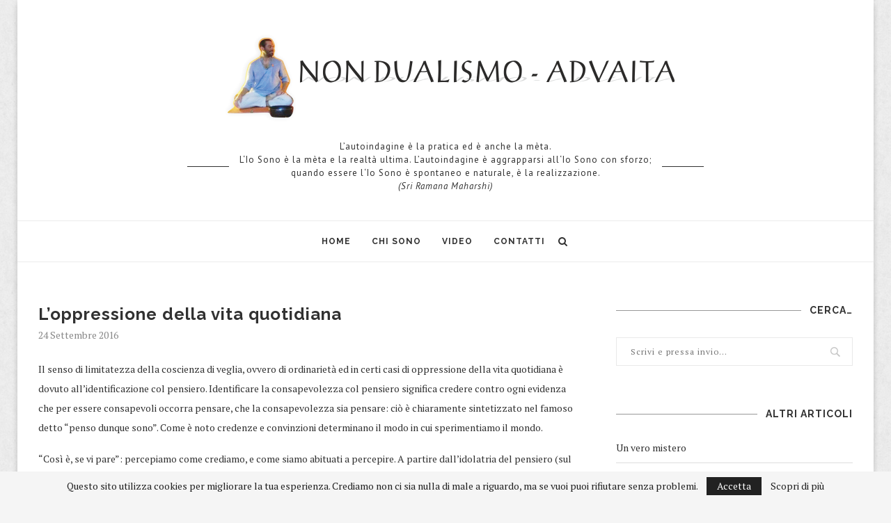

--- FILE ---
content_type: text/html; charset=utf-8
request_url: https://www.google.com/recaptcha/api2/anchor?ar=1&k=6Levxr4UAAAAADgqbuoT4Cf-3a6_JBJX6Hfyg-wK&co=aHR0cHM6Ly93d3cubm9uZHVhbGlzbW8ubmV0OjQ0Mw..&hl=it&v=PoyoqOPhxBO7pBk68S4YbpHZ&size=invisible&anchor-ms=20000&execute-ms=30000&cb=9kamx6rnbwbu
body_size: 48876
content:
<!DOCTYPE HTML><html dir="ltr" lang="it"><head><meta http-equiv="Content-Type" content="text/html; charset=UTF-8">
<meta http-equiv="X-UA-Compatible" content="IE=edge">
<title>reCAPTCHA</title>
<style type="text/css">
/* cyrillic-ext */
@font-face {
  font-family: 'Roboto';
  font-style: normal;
  font-weight: 400;
  font-stretch: 100%;
  src: url(//fonts.gstatic.com/s/roboto/v48/KFO7CnqEu92Fr1ME7kSn66aGLdTylUAMa3GUBHMdazTgWw.woff2) format('woff2');
  unicode-range: U+0460-052F, U+1C80-1C8A, U+20B4, U+2DE0-2DFF, U+A640-A69F, U+FE2E-FE2F;
}
/* cyrillic */
@font-face {
  font-family: 'Roboto';
  font-style: normal;
  font-weight: 400;
  font-stretch: 100%;
  src: url(//fonts.gstatic.com/s/roboto/v48/KFO7CnqEu92Fr1ME7kSn66aGLdTylUAMa3iUBHMdazTgWw.woff2) format('woff2');
  unicode-range: U+0301, U+0400-045F, U+0490-0491, U+04B0-04B1, U+2116;
}
/* greek-ext */
@font-face {
  font-family: 'Roboto';
  font-style: normal;
  font-weight: 400;
  font-stretch: 100%;
  src: url(//fonts.gstatic.com/s/roboto/v48/KFO7CnqEu92Fr1ME7kSn66aGLdTylUAMa3CUBHMdazTgWw.woff2) format('woff2');
  unicode-range: U+1F00-1FFF;
}
/* greek */
@font-face {
  font-family: 'Roboto';
  font-style: normal;
  font-weight: 400;
  font-stretch: 100%;
  src: url(//fonts.gstatic.com/s/roboto/v48/KFO7CnqEu92Fr1ME7kSn66aGLdTylUAMa3-UBHMdazTgWw.woff2) format('woff2');
  unicode-range: U+0370-0377, U+037A-037F, U+0384-038A, U+038C, U+038E-03A1, U+03A3-03FF;
}
/* math */
@font-face {
  font-family: 'Roboto';
  font-style: normal;
  font-weight: 400;
  font-stretch: 100%;
  src: url(//fonts.gstatic.com/s/roboto/v48/KFO7CnqEu92Fr1ME7kSn66aGLdTylUAMawCUBHMdazTgWw.woff2) format('woff2');
  unicode-range: U+0302-0303, U+0305, U+0307-0308, U+0310, U+0312, U+0315, U+031A, U+0326-0327, U+032C, U+032F-0330, U+0332-0333, U+0338, U+033A, U+0346, U+034D, U+0391-03A1, U+03A3-03A9, U+03B1-03C9, U+03D1, U+03D5-03D6, U+03F0-03F1, U+03F4-03F5, U+2016-2017, U+2034-2038, U+203C, U+2040, U+2043, U+2047, U+2050, U+2057, U+205F, U+2070-2071, U+2074-208E, U+2090-209C, U+20D0-20DC, U+20E1, U+20E5-20EF, U+2100-2112, U+2114-2115, U+2117-2121, U+2123-214F, U+2190, U+2192, U+2194-21AE, U+21B0-21E5, U+21F1-21F2, U+21F4-2211, U+2213-2214, U+2216-22FF, U+2308-230B, U+2310, U+2319, U+231C-2321, U+2336-237A, U+237C, U+2395, U+239B-23B7, U+23D0, U+23DC-23E1, U+2474-2475, U+25AF, U+25B3, U+25B7, U+25BD, U+25C1, U+25CA, U+25CC, U+25FB, U+266D-266F, U+27C0-27FF, U+2900-2AFF, U+2B0E-2B11, U+2B30-2B4C, U+2BFE, U+3030, U+FF5B, U+FF5D, U+1D400-1D7FF, U+1EE00-1EEFF;
}
/* symbols */
@font-face {
  font-family: 'Roboto';
  font-style: normal;
  font-weight: 400;
  font-stretch: 100%;
  src: url(//fonts.gstatic.com/s/roboto/v48/KFO7CnqEu92Fr1ME7kSn66aGLdTylUAMaxKUBHMdazTgWw.woff2) format('woff2');
  unicode-range: U+0001-000C, U+000E-001F, U+007F-009F, U+20DD-20E0, U+20E2-20E4, U+2150-218F, U+2190, U+2192, U+2194-2199, U+21AF, U+21E6-21F0, U+21F3, U+2218-2219, U+2299, U+22C4-22C6, U+2300-243F, U+2440-244A, U+2460-24FF, U+25A0-27BF, U+2800-28FF, U+2921-2922, U+2981, U+29BF, U+29EB, U+2B00-2BFF, U+4DC0-4DFF, U+FFF9-FFFB, U+10140-1018E, U+10190-1019C, U+101A0, U+101D0-101FD, U+102E0-102FB, U+10E60-10E7E, U+1D2C0-1D2D3, U+1D2E0-1D37F, U+1F000-1F0FF, U+1F100-1F1AD, U+1F1E6-1F1FF, U+1F30D-1F30F, U+1F315, U+1F31C, U+1F31E, U+1F320-1F32C, U+1F336, U+1F378, U+1F37D, U+1F382, U+1F393-1F39F, U+1F3A7-1F3A8, U+1F3AC-1F3AF, U+1F3C2, U+1F3C4-1F3C6, U+1F3CA-1F3CE, U+1F3D4-1F3E0, U+1F3ED, U+1F3F1-1F3F3, U+1F3F5-1F3F7, U+1F408, U+1F415, U+1F41F, U+1F426, U+1F43F, U+1F441-1F442, U+1F444, U+1F446-1F449, U+1F44C-1F44E, U+1F453, U+1F46A, U+1F47D, U+1F4A3, U+1F4B0, U+1F4B3, U+1F4B9, U+1F4BB, U+1F4BF, U+1F4C8-1F4CB, U+1F4D6, U+1F4DA, U+1F4DF, U+1F4E3-1F4E6, U+1F4EA-1F4ED, U+1F4F7, U+1F4F9-1F4FB, U+1F4FD-1F4FE, U+1F503, U+1F507-1F50B, U+1F50D, U+1F512-1F513, U+1F53E-1F54A, U+1F54F-1F5FA, U+1F610, U+1F650-1F67F, U+1F687, U+1F68D, U+1F691, U+1F694, U+1F698, U+1F6AD, U+1F6B2, U+1F6B9-1F6BA, U+1F6BC, U+1F6C6-1F6CF, U+1F6D3-1F6D7, U+1F6E0-1F6EA, U+1F6F0-1F6F3, U+1F6F7-1F6FC, U+1F700-1F7FF, U+1F800-1F80B, U+1F810-1F847, U+1F850-1F859, U+1F860-1F887, U+1F890-1F8AD, U+1F8B0-1F8BB, U+1F8C0-1F8C1, U+1F900-1F90B, U+1F93B, U+1F946, U+1F984, U+1F996, U+1F9E9, U+1FA00-1FA6F, U+1FA70-1FA7C, U+1FA80-1FA89, U+1FA8F-1FAC6, U+1FACE-1FADC, U+1FADF-1FAE9, U+1FAF0-1FAF8, U+1FB00-1FBFF;
}
/* vietnamese */
@font-face {
  font-family: 'Roboto';
  font-style: normal;
  font-weight: 400;
  font-stretch: 100%;
  src: url(//fonts.gstatic.com/s/roboto/v48/KFO7CnqEu92Fr1ME7kSn66aGLdTylUAMa3OUBHMdazTgWw.woff2) format('woff2');
  unicode-range: U+0102-0103, U+0110-0111, U+0128-0129, U+0168-0169, U+01A0-01A1, U+01AF-01B0, U+0300-0301, U+0303-0304, U+0308-0309, U+0323, U+0329, U+1EA0-1EF9, U+20AB;
}
/* latin-ext */
@font-face {
  font-family: 'Roboto';
  font-style: normal;
  font-weight: 400;
  font-stretch: 100%;
  src: url(//fonts.gstatic.com/s/roboto/v48/KFO7CnqEu92Fr1ME7kSn66aGLdTylUAMa3KUBHMdazTgWw.woff2) format('woff2');
  unicode-range: U+0100-02BA, U+02BD-02C5, U+02C7-02CC, U+02CE-02D7, U+02DD-02FF, U+0304, U+0308, U+0329, U+1D00-1DBF, U+1E00-1E9F, U+1EF2-1EFF, U+2020, U+20A0-20AB, U+20AD-20C0, U+2113, U+2C60-2C7F, U+A720-A7FF;
}
/* latin */
@font-face {
  font-family: 'Roboto';
  font-style: normal;
  font-weight: 400;
  font-stretch: 100%;
  src: url(//fonts.gstatic.com/s/roboto/v48/KFO7CnqEu92Fr1ME7kSn66aGLdTylUAMa3yUBHMdazQ.woff2) format('woff2');
  unicode-range: U+0000-00FF, U+0131, U+0152-0153, U+02BB-02BC, U+02C6, U+02DA, U+02DC, U+0304, U+0308, U+0329, U+2000-206F, U+20AC, U+2122, U+2191, U+2193, U+2212, U+2215, U+FEFF, U+FFFD;
}
/* cyrillic-ext */
@font-face {
  font-family: 'Roboto';
  font-style: normal;
  font-weight: 500;
  font-stretch: 100%;
  src: url(//fonts.gstatic.com/s/roboto/v48/KFO7CnqEu92Fr1ME7kSn66aGLdTylUAMa3GUBHMdazTgWw.woff2) format('woff2');
  unicode-range: U+0460-052F, U+1C80-1C8A, U+20B4, U+2DE0-2DFF, U+A640-A69F, U+FE2E-FE2F;
}
/* cyrillic */
@font-face {
  font-family: 'Roboto';
  font-style: normal;
  font-weight: 500;
  font-stretch: 100%;
  src: url(//fonts.gstatic.com/s/roboto/v48/KFO7CnqEu92Fr1ME7kSn66aGLdTylUAMa3iUBHMdazTgWw.woff2) format('woff2');
  unicode-range: U+0301, U+0400-045F, U+0490-0491, U+04B0-04B1, U+2116;
}
/* greek-ext */
@font-face {
  font-family: 'Roboto';
  font-style: normal;
  font-weight: 500;
  font-stretch: 100%;
  src: url(//fonts.gstatic.com/s/roboto/v48/KFO7CnqEu92Fr1ME7kSn66aGLdTylUAMa3CUBHMdazTgWw.woff2) format('woff2');
  unicode-range: U+1F00-1FFF;
}
/* greek */
@font-face {
  font-family: 'Roboto';
  font-style: normal;
  font-weight: 500;
  font-stretch: 100%;
  src: url(//fonts.gstatic.com/s/roboto/v48/KFO7CnqEu92Fr1ME7kSn66aGLdTylUAMa3-UBHMdazTgWw.woff2) format('woff2');
  unicode-range: U+0370-0377, U+037A-037F, U+0384-038A, U+038C, U+038E-03A1, U+03A3-03FF;
}
/* math */
@font-face {
  font-family: 'Roboto';
  font-style: normal;
  font-weight: 500;
  font-stretch: 100%;
  src: url(//fonts.gstatic.com/s/roboto/v48/KFO7CnqEu92Fr1ME7kSn66aGLdTylUAMawCUBHMdazTgWw.woff2) format('woff2');
  unicode-range: U+0302-0303, U+0305, U+0307-0308, U+0310, U+0312, U+0315, U+031A, U+0326-0327, U+032C, U+032F-0330, U+0332-0333, U+0338, U+033A, U+0346, U+034D, U+0391-03A1, U+03A3-03A9, U+03B1-03C9, U+03D1, U+03D5-03D6, U+03F0-03F1, U+03F4-03F5, U+2016-2017, U+2034-2038, U+203C, U+2040, U+2043, U+2047, U+2050, U+2057, U+205F, U+2070-2071, U+2074-208E, U+2090-209C, U+20D0-20DC, U+20E1, U+20E5-20EF, U+2100-2112, U+2114-2115, U+2117-2121, U+2123-214F, U+2190, U+2192, U+2194-21AE, U+21B0-21E5, U+21F1-21F2, U+21F4-2211, U+2213-2214, U+2216-22FF, U+2308-230B, U+2310, U+2319, U+231C-2321, U+2336-237A, U+237C, U+2395, U+239B-23B7, U+23D0, U+23DC-23E1, U+2474-2475, U+25AF, U+25B3, U+25B7, U+25BD, U+25C1, U+25CA, U+25CC, U+25FB, U+266D-266F, U+27C0-27FF, U+2900-2AFF, U+2B0E-2B11, U+2B30-2B4C, U+2BFE, U+3030, U+FF5B, U+FF5D, U+1D400-1D7FF, U+1EE00-1EEFF;
}
/* symbols */
@font-face {
  font-family: 'Roboto';
  font-style: normal;
  font-weight: 500;
  font-stretch: 100%;
  src: url(//fonts.gstatic.com/s/roboto/v48/KFO7CnqEu92Fr1ME7kSn66aGLdTylUAMaxKUBHMdazTgWw.woff2) format('woff2');
  unicode-range: U+0001-000C, U+000E-001F, U+007F-009F, U+20DD-20E0, U+20E2-20E4, U+2150-218F, U+2190, U+2192, U+2194-2199, U+21AF, U+21E6-21F0, U+21F3, U+2218-2219, U+2299, U+22C4-22C6, U+2300-243F, U+2440-244A, U+2460-24FF, U+25A0-27BF, U+2800-28FF, U+2921-2922, U+2981, U+29BF, U+29EB, U+2B00-2BFF, U+4DC0-4DFF, U+FFF9-FFFB, U+10140-1018E, U+10190-1019C, U+101A0, U+101D0-101FD, U+102E0-102FB, U+10E60-10E7E, U+1D2C0-1D2D3, U+1D2E0-1D37F, U+1F000-1F0FF, U+1F100-1F1AD, U+1F1E6-1F1FF, U+1F30D-1F30F, U+1F315, U+1F31C, U+1F31E, U+1F320-1F32C, U+1F336, U+1F378, U+1F37D, U+1F382, U+1F393-1F39F, U+1F3A7-1F3A8, U+1F3AC-1F3AF, U+1F3C2, U+1F3C4-1F3C6, U+1F3CA-1F3CE, U+1F3D4-1F3E0, U+1F3ED, U+1F3F1-1F3F3, U+1F3F5-1F3F7, U+1F408, U+1F415, U+1F41F, U+1F426, U+1F43F, U+1F441-1F442, U+1F444, U+1F446-1F449, U+1F44C-1F44E, U+1F453, U+1F46A, U+1F47D, U+1F4A3, U+1F4B0, U+1F4B3, U+1F4B9, U+1F4BB, U+1F4BF, U+1F4C8-1F4CB, U+1F4D6, U+1F4DA, U+1F4DF, U+1F4E3-1F4E6, U+1F4EA-1F4ED, U+1F4F7, U+1F4F9-1F4FB, U+1F4FD-1F4FE, U+1F503, U+1F507-1F50B, U+1F50D, U+1F512-1F513, U+1F53E-1F54A, U+1F54F-1F5FA, U+1F610, U+1F650-1F67F, U+1F687, U+1F68D, U+1F691, U+1F694, U+1F698, U+1F6AD, U+1F6B2, U+1F6B9-1F6BA, U+1F6BC, U+1F6C6-1F6CF, U+1F6D3-1F6D7, U+1F6E0-1F6EA, U+1F6F0-1F6F3, U+1F6F7-1F6FC, U+1F700-1F7FF, U+1F800-1F80B, U+1F810-1F847, U+1F850-1F859, U+1F860-1F887, U+1F890-1F8AD, U+1F8B0-1F8BB, U+1F8C0-1F8C1, U+1F900-1F90B, U+1F93B, U+1F946, U+1F984, U+1F996, U+1F9E9, U+1FA00-1FA6F, U+1FA70-1FA7C, U+1FA80-1FA89, U+1FA8F-1FAC6, U+1FACE-1FADC, U+1FADF-1FAE9, U+1FAF0-1FAF8, U+1FB00-1FBFF;
}
/* vietnamese */
@font-face {
  font-family: 'Roboto';
  font-style: normal;
  font-weight: 500;
  font-stretch: 100%;
  src: url(//fonts.gstatic.com/s/roboto/v48/KFO7CnqEu92Fr1ME7kSn66aGLdTylUAMa3OUBHMdazTgWw.woff2) format('woff2');
  unicode-range: U+0102-0103, U+0110-0111, U+0128-0129, U+0168-0169, U+01A0-01A1, U+01AF-01B0, U+0300-0301, U+0303-0304, U+0308-0309, U+0323, U+0329, U+1EA0-1EF9, U+20AB;
}
/* latin-ext */
@font-face {
  font-family: 'Roboto';
  font-style: normal;
  font-weight: 500;
  font-stretch: 100%;
  src: url(//fonts.gstatic.com/s/roboto/v48/KFO7CnqEu92Fr1ME7kSn66aGLdTylUAMa3KUBHMdazTgWw.woff2) format('woff2');
  unicode-range: U+0100-02BA, U+02BD-02C5, U+02C7-02CC, U+02CE-02D7, U+02DD-02FF, U+0304, U+0308, U+0329, U+1D00-1DBF, U+1E00-1E9F, U+1EF2-1EFF, U+2020, U+20A0-20AB, U+20AD-20C0, U+2113, U+2C60-2C7F, U+A720-A7FF;
}
/* latin */
@font-face {
  font-family: 'Roboto';
  font-style: normal;
  font-weight: 500;
  font-stretch: 100%;
  src: url(//fonts.gstatic.com/s/roboto/v48/KFO7CnqEu92Fr1ME7kSn66aGLdTylUAMa3yUBHMdazQ.woff2) format('woff2');
  unicode-range: U+0000-00FF, U+0131, U+0152-0153, U+02BB-02BC, U+02C6, U+02DA, U+02DC, U+0304, U+0308, U+0329, U+2000-206F, U+20AC, U+2122, U+2191, U+2193, U+2212, U+2215, U+FEFF, U+FFFD;
}
/* cyrillic-ext */
@font-face {
  font-family: 'Roboto';
  font-style: normal;
  font-weight: 900;
  font-stretch: 100%;
  src: url(//fonts.gstatic.com/s/roboto/v48/KFO7CnqEu92Fr1ME7kSn66aGLdTylUAMa3GUBHMdazTgWw.woff2) format('woff2');
  unicode-range: U+0460-052F, U+1C80-1C8A, U+20B4, U+2DE0-2DFF, U+A640-A69F, U+FE2E-FE2F;
}
/* cyrillic */
@font-face {
  font-family: 'Roboto';
  font-style: normal;
  font-weight: 900;
  font-stretch: 100%;
  src: url(//fonts.gstatic.com/s/roboto/v48/KFO7CnqEu92Fr1ME7kSn66aGLdTylUAMa3iUBHMdazTgWw.woff2) format('woff2');
  unicode-range: U+0301, U+0400-045F, U+0490-0491, U+04B0-04B1, U+2116;
}
/* greek-ext */
@font-face {
  font-family: 'Roboto';
  font-style: normal;
  font-weight: 900;
  font-stretch: 100%;
  src: url(//fonts.gstatic.com/s/roboto/v48/KFO7CnqEu92Fr1ME7kSn66aGLdTylUAMa3CUBHMdazTgWw.woff2) format('woff2');
  unicode-range: U+1F00-1FFF;
}
/* greek */
@font-face {
  font-family: 'Roboto';
  font-style: normal;
  font-weight: 900;
  font-stretch: 100%;
  src: url(//fonts.gstatic.com/s/roboto/v48/KFO7CnqEu92Fr1ME7kSn66aGLdTylUAMa3-UBHMdazTgWw.woff2) format('woff2');
  unicode-range: U+0370-0377, U+037A-037F, U+0384-038A, U+038C, U+038E-03A1, U+03A3-03FF;
}
/* math */
@font-face {
  font-family: 'Roboto';
  font-style: normal;
  font-weight: 900;
  font-stretch: 100%;
  src: url(//fonts.gstatic.com/s/roboto/v48/KFO7CnqEu92Fr1ME7kSn66aGLdTylUAMawCUBHMdazTgWw.woff2) format('woff2');
  unicode-range: U+0302-0303, U+0305, U+0307-0308, U+0310, U+0312, U+0315, U+031A, U+0326-0327, U+032C, U+032F-0330, U+0332-0333, U+0338, U+033A, U+0346, U+034D, U+0391-03A1, U+03A3-03A9, U+03B1-03C9, U+03D1, U+03D5-03D6, U+03F0-03F1, U+03F4-03F5, U+2016-2017, U+2034-2038, U+203C, U+2040, U+2043, U+2047, U+2050, U+2057, U+205F, U+2070-2071, U+2074-208E, U+2090-209C, U+20D0-20DC, U+20E1, U+20E5-20EF, U+2100-2112, U+2114-2115, U+2117-2121, U+2123-214F, U+2190, U+2192, U+2194-21AE, U+21B0-21E5, U+21F1-21F2, U+21F4-2211, U+2213-2214, U+2216-22FF, U+2308-230B, U+2310, U+2319, U+231C-2321, U+2336-237A, U+237C, U+2395, U+239B-23B7, U+23D0, U+23DC-23E1, U+2474-2475, U+25AF, U+25B3, U+25B7, U+25BD, U+25C1, U+25CA, U+25CC, U+25FB, U+266D-266F, U+27C0-27FF, U+2900-2AFF, U+2B0E-2B11, U+2B30-2B4C, U+2BFE, U+3030, U+FF5B, U+FF5D, U+1D400-1D7FF, U+1EE00-1EEFF;
}
/* symbols */
@font-face {
  font-family: 'Roboto';
  font-style: normal;
  font-weight: 900;
  font-stretch: 100%;
  src: url(//fonts.gstatic.com/s/roboto/v48/KFO7CnqEu92Fr1ME7kSn66aGLdTylUAMaxKUBHMdazTgWw.woff2) format('woff2');
  unicode-range: U+0001-000C, U+000E-001F, U+007F-009F, U+20DD-20E0, U+20E2-20E4, U+2150-218F, U+2190, U+2192, U+2194-2199, U+21AF, U+21E6-21F0, U+21F3, U+2218-2219, U+2299, U+22C4-22C6, U+2300-243F, U+2440-244A, U+2460-24FF, U+25A0-27BF, U+2800-28FF, U+2921-2922, U+2981, U+29BF, U+29EB, U+2B00-2BFF, U+4DC0-4DFF, U+FFF9-FFFB, U+10140-1018E, U+10190-1019C, U+101A0, U+101D0-101FD, U+102E0-102FB, U+10E60-10E7E, U+1D2C0-1D2D3, U+1D2E0-1D37F, U+1F000-1F0FF, U+1F100-1F1AD, U+1F1E6-1F1FF, U+1F30D-1F30F, U+1F315, U+1F31C, U+1F31E, U+1F320-1F32C, U+1F336, U+1F378, U+1F37D, U+1F382, U+1F393-1F39F, U+1F3A7-1F3A8, U+1F3AC-1F3AF, U+1F3C2, U+1F3C4-1F3C6, U+1F3CA-1F3CE, U+1F3D4-1F3E0, U+1F3ED, U+1F3F1-1F3F3, U+1F3F5-1F3F7, U+1F408, U+1F415, U+1F41F, U+1F426, U+1F43F, U+1F441-1F442, U+1F444, U+1F446-1F449, U+1F44C-1F44E, U+1F453, U+1F46A, U+1F47D, U+1F4A3, U+1F4B0, U+1F4B3, U+1F4B9, U+1F4BB, U+1F4BF, U+1F4C8-1F4CB, U+1F4D6, U+1F4DA, U+1F4DF, U+1F4E3-1F4E6, U+1F4EA-1F4ED, U+1F4F7, U+1F4F9-1F4FB, U+1F4FD-1F4FE, U+1F503, U+1F507-1F50B, U+1F50D, U+1F512-1F513, U+1F53E-1F54A, U+1F54F-1F5FA, U+1F610, U+1F650-1F67F, U+1F687, U+1F68D, U+1F691, U+1F694, U+1F698, U+1F6AD, U+1F6B2, U+1F6B9-1F6BA, U+1F6BC, U+1F6C6-1F6CF, U+1F6D3-1F6D7, U+1F6E0-1F6EA, U+1F6F0-1F6F3, U+1F6F7-1F6FC, U+1F700-1F7FF, U+1F800-1F80B, U+1F810-1F847, U+1F850-1F859, U+1F860-1F887, U+1F890-1F8AD, U+1F8B0-1F8BB, U+1F8C0-1F8C1, U+1F900-1F90B, U+1F93B, U+1F946, U+1F984, U+1F996, U+1F9E9, U+1FA00-1FA6F, U+1FA70-1FA7C, U+1FA80-1FA89, U+1FA8F-1FAC6, U+1FACE-1FADC, U+1FADF-1FAE9, U+1FAF0-1FAF8, U+1FB00-1FBFF;
}
/* vietnamese */
@font-face {
  font-family: 'Roboto';
  font-style: normal;
  font-weight: 900;
  font-stretch: 100%;
  src: url(//fonts.gstatic.com/s/roboto/v48/KFO7CnqEu92Fr1ME7kSn66aGLdTylUAMa3OUBHMdazTgWw.woff2) format('woff2');
  unicode-range: U+0102-0103, U+0110-0111, U+0128-0129, U+0168-0169, U+01A0-01A1, U+01AF-01B0, U+0300-0301, U+0303-0304, U+0308-0309, U+0323, U+0329, U+1EA0-1EF9, U+20AB;
}
/* latin-ext */
@font-face {
  font-family: 'Roboto';
  font-style: normal;
  font-weight: 900;
  font-stretch: 100%;
  src: url(//fonts.gstatic.com/s/roboto/v48/KFO7CnqEu92Fr1ME7kSn66aGLdTylUAMa3KUBHMdazTgWw.woff2) format('woff2');
  unicode-range: U+0100-02BA, U+02BD-02C5, U+02C7-02CC, U+02CE-02D7, U+02DD-02FF, U+0304, U+0308, U+0329, U+1D00-1DBF, U+1E00-1E9F, U+1EF2-1EFF, U+2020, U+20A0-20AB, U+20AD-20C0, U+2113, U+2C60-2C7F, U+A720-A7FF;
}
/* latin */
@font-face {
  font-family: 'Roboto';
  font-style: normal;
  font-weight: 900;
  font-stretch: 100%;
  src: url(//fonts.gstatic.com/s/roboto/v48/KFO7CnqEu92Fr1ME7kSn66aGLdTylUAMa3yUBHMdazQ.woff2) format('woff2');
  unicode-range: U+0000-00FF, U+0131, U+0152-0153, U+02BB-02BC, U+02C6, U+02DA, U+02DC, U+0304, U+0308, U+0329, U+2000-206F, U+20AC, U+2122, U+2191, U+2193, U+2212, U+2215, U+FEFF, U+FFFD;
}

</style>
<link rel="stylesheet" type="text/css" href="https://www.gstatic.com/recaptcha/releases/PoyoqOPhxBO7pBk68S4YbpHZ/styles__ltr.css">
<script nonce="QXu02KVyzTUiqfGo3rPykQ" type="text/javascript">window['__recaptcha_api'] = 'https://www.google.com/recaptcha/api2/';</script>
<script type="text/javascript" src="https://www.gstatic.com/recaptcha/releases/PoyoqOPhxBO7pBk68S4YbpHZ/recaptcha__it.js" nonce="QXu02KVyzTUiqfGo3rPykQ">
      
    </script></head>
<body><div id="rc-anchor-alert" class="rc-anchor-alert"></div>
<input type="hidden" id="recaptcha-token" value="[base64]">
<script type="text/javascript" nonce="QXu02KVyzTUiqfGo3rPykQ">
      recaptcha.anchor.Main.init("[\x22ainput\x22,[\x22bgdata\x22,\x22\x22,\[base64]/[base64]/[base64]/[base64]/cjw8ejpyPj4+eil9Y2F0Y2gobCl7dGhyb3cgbDt9fSxIPWZ1bmN0aW9uKHcsdCx6KXtpZih3PT0xOTR8fHc9PTIwOCl0LnZbd10/dC52W3ddLmNvbmNhdCh6KTp0LnZbd109b2Yoeix0KTtlbHNle2lmKHQuYkImJnchPTMxNylyZXR1cm47dz09NjZ8fHc9PTEyMnx8dz09NDcwfHx3PT00NHx8dz09NDE2fHx3PT0zOTd8fHc9PTQyMXx8dz09Njh8fHc9PTcwfHx3PT0xODQ/[base64]/[base64]/[base64]/bmV3IGRbVl0oSlswXSk6cD09Mj9uZXcgZFtWXShKWzBdLEpbMV0pOnA9PTM/bmV3IGRbVl0oSlswXSxKWzFdLEpbMl0pOnA9PTQ/[base64]/[base64]/[base64]/[base64]\x22,\[base64]\\u003d\\u003d\x22,\x22UQbCq8K+VHnDp1glccKLU8Oqw7MEw45JGjF3wrdfw689R8OCD8Kpwq1CCsO9w4rCjMK9LQFkw75lw5XDrjN3w6TDi8K0HRPDusKGw441LcOtHMKDwp3DlcOeIsOYVSxowpQoLsOofsKqw5rDuC59wohhGyZJwoXDh8KHIsOFwowYw5TDjsOJwp/CiwV2L8Kgc8OVPhHDhFvCrsOAwofDo8Klwr7DncO2GH5KwqRnRCdEWsOpQwzChcO1bMK+UsKLw5jCqnLDiSAywoZ0w7tCwrzDuWxoDsOewozDi0tIw4djAMK6worCpMOgw6ZzAMKmNCJUwrvDqcK/d8K/fMK0K8Kywo0Pw6DDi3YEw45oAD8gw5fDu8OXwpbChmZfb8OEw6LDiMK9fsOBOcOeRzQ1w4RVw5bCtcKow5bCkMOIF8OowpN2wp4QS8OLworClVlNSMOAEMOkwpN+BVLDqk3DqW/DjVDDoMKFw7Rgw6fDpsO8w61bLQ3CvyrDmQtzw5o2cXvCnmbCvcKlw4ByBkYhw6/CmcK3w4nCo8KqDik5w64Vwo98ASFYbsK8SBbDjsORw6/[base64]/Ck8Kfw6NEw7Vfw7cZwrJnBsOUwrZiDxDCh3Ibw6/[base64]/Dp0fCpWrClcOCbydudAsDw7vDl1N6IcK7wo5EwrYqwqvDjk/DjsOIM8KKeMKxO8OQwoYZwpgJSHUGPH5rwoEYw481w6M3ZjXDkcKmesONw4hSwrXCh8Klw6PClFhUwqzCu8KXOMKkwofCo8KvBU3Cv0DDuMKewr/DrsKaRsO/[base64]/wqfChEnDuUxkXsK1GsORwrjDssKyw7EIJ1dUSCQjbcOtR8KwAcOQW3jDlMKjacKUA8Kywr3ChD/Ctg4VUR0Aw6zDmMOhLiTCscKPFUbCkcKTbynDoxDDv37CpjbCisKSw7cWw7rCv3FPS0vDk8OpbcKnwpRgVFHCtcOrD2dCwrcSEQgsCmsbw7/Ch8OPwotQwq3CncOmMcOlXMKbNybCj8OvFMO1L8ORw6ZgdA7Cg8OeN8OECcKnwqpgHBJBwpfCqGwBPsO6wpXDvMOawrlww63CuxpAWR1RfMKpZsKqw5InwqdHfMKeR39JwqzCj0fDpmfClMKtw4/Cm8KFwoI1w4FWIcOPw7LCocKNYUvCnhpswo3Dm39Qw4sBXsKwT8KSdAkpwpBfR8OOwqjCnMKaM8OaCsKGwpFFaErDisOBFMKzaMKcCGgAwqFuw48Kc8OTwq3CqsOKwopZBMKzXRY1w6A9w7PCpkTCo8K1w6w6wqHDtMK/LcKgKcK1bA9YwqNVLQ3DksKaBGtcw7nCpcKNIsOwJk3Cm3TCoWEaTsKsRsORT8O4EsOjccOMI8KAw6DCiFfDgkPDgMOIQXjCvB3ClcKVeMKpwr/DvcOaw4lOw6HCu0UiW37DsMK/[base64]/[base64]/eiZowrbDn3zDtcKsfRfCmsOWw4LCqcKywo3CrMKdw6kYwp3Cqm3CiAPCiHrDi8KMHTjDpsKhDMOYXsOePnNTw7DCuG/Dugs2w6zCgsOcwpt5DsKOCgZKKMKXw7Axwr/[base64]/DlgnDg8KmMcOyKlfCvMODB20IRDHCmDPCssOfw63DjwLDiERHw7xrfj4BUF10WcKkwrbDtj/CtDjDksO2w5YxwopLwrIoXcKJV8Opw51ZCxw5QlDCp19ARsOEwoRCwrDCtsOXYsKSwoPCgsO5wozCk8O9L8KEwqhWQcOGwoTChsODwr/DsMOXwqs7DcKIe8Oxw4rDrcKzw6pAwrTDtMKuWAoONjR4wrFdY3Ivw7YxwrMkY3fCgsKBw5dAwq8CYBDCnMO+TS7CpTIHwqjCosKLfS7DhQogwq3Dp8KJw4PDjsOIwrtIwoZPMkwQecOCw7vCuR/ClTQTbg/DiMK3IsOUwpbCjMKow6bDucKvw7DCuzZ1wpBeDMKXS8OFw5rChkNBwqIgbMO0KMOfw4nDmcOXwoZEHMKKwogeOMKOc1lGw5TDsMK/wqnDmB8idFVsE8O5wqnDjgN2w4EzeMOuwp5OTMKZw7bDpW1xwocawolmwo49wrLCl0HClsKhNgTCvR7DncO0Pn/CiMKMSTbCosK2WUM5w5rCsnbDmcO0VcKAaxLCvMKvw4/DvMKbwqTDkFkYVVYMQMKwNFVRwp1NX8OFwrtLc2ppw6PCrxgTCS9rw6/DjMOIRcOnw6tOwoBtw7kxw6HCgC9pejxREm0qIWjCo8OPWiEOPX7DiULDvSvDiMO0PX1EZ2wPXMOEwofDpHxDCyMxw4vCm8OzPcOqw41UbMO5NkM/[base64]/MyQHLFRWwqjCuyrDosKTwokcw4bCsRsKwqM+w5N6f3XCssK8CcOWw7zCvcOdcMK9WcOIBk1/CS5nCCFZwq/[base64]/CgQxNFcONPF3Dn8KiCcKaHnbCn8OzKsOnXHrDs8OifV3DqRHDtsOSD8K8JRHDp8KWeTITc3AhR8OLOnspw6RcaMKaw6Faw4nCg30Ww67CvMKPw53Dj8KJG8KZcC8/PCcWSj7CosOHHl9aKsKBb0bCiMKaw6PCrEQNw77Dk8OaQTdEwpAuKsKcV8KwbBHCucK2wo4yEkfDqcOvGcOgw5chwr/DsBTDvzPDjQV3w50uwqXDiMOcwrYNalnDtMODwpPDuDYsw7/[base64]/CgHPDlTrCu1N2w6RRNhAlAcKlWsKBNC56GRldOsOLwo7DlCnDoMOSw43CkVrCrsK3wosQC3rCvsKYJ8Kxfk59w4o4wqvCvMKGwpPCqMOuwqBjdMOdwqBpKMOqYlohZjPCsC7ChGfDocOewoDDtsKkw5TCkFxZHMO3Gg/Cq8Oyw6BHfVTCmlDDvQLCpcKfwojDi8Kuwq1zEhTCqwvColJhD8KJwrzDjA3CmTvCuXNLRcKwwoIvNAY+McKpwqkZw4TCrsOow71KwqLDgAU7wr/DpjDCl8Kvwp56SG3CgXTDs1bCsUnDpcOVwrhzwobCk1pZAMK9cS/DuAlvOyHCsAXDl8OBw4vCncOjwrrDjAfDh104G8OIw5TCksOsRMKAwqBOw4jCuMOGwq9Xw488w5J+EsObwqBNdMO5wq8/w7ZrecKHw55xw6TDuFpGwp/Dk8OxclPCkQljcTLCvMOpecKXw4jDrsO1wq0eEFPDtcOnw4bCscKAQMKjM3TCvmxVw41Hw77CpMKbwozClMKYe8KJwr1owpAvw5DDv8OVR0dzbG1dwq5SwqsawrPCgcKlw5XDqSLDkWvDi8K5OAbDkcKoT8OUZcKya8KUQS/DkcOuwo01wprCqGNLNCHCh8Kqw6UodcK/[base64]/CrBTCn8OBCcObN0/DmG0KwofCocKOa8O4w7nCt8Opw7XDnj8nw4LCgR8FwptRw7RqwprCq8KocSDDnAs7BRFUfSVobsOEw6R1W8O0w449w7nDnMKSMMONw6VgLXo0w5xYZjVjw7BvLsOMDy8LwpfDq8KPwrQ0a8OKZMOfw5fCn8Khwrp8wq7DqMK/AMKmwpXDnkDCnzY9D8OfLT3Cn3/CrWwLbFTDo8K1woUZw4JUfsO8ZTHChsOxw6PDmcO+SUbDocO/wrtwwqhPFVtSOcOvJwxjwqXCuMOxViobR38ELsKVTsOwQDLCqCQdcMKQHMK4QHUmw6jDlMK/c8Oiw6scbB/CuzpORxnCu8Omw6jDp37ClQ/DnhzCpsO7Ck5+csKAFjlRw4tEwrXCr8OzYMKGNMO9eSduwqbCsCslM8KLw7rCg8KHLcKMw5PDiMOZdHQBIsOAMcOfwqrCtnfDj8Khel7CvMO5UiTDhsOfQi8zwp9Owpwhwp7DjWTDucOiw6EpdsOPMsKNM8KXHcOeQ8OFQ8KfOsOowosFwow/wpE/woFae8KSf0fCu8KHayZmdR8uIsOWbcK0BMK0wpBEYn/CunPDqV7DvMO+w71UegnCtsKHwp7Cp8OswrvCucOdw59Zc8KBIzITworCs8OObRfCrXVdNsKxGXjCpcKiw5c6SsK+wo1owoPDnMOVSEsow5bDpsO6H0AwwonDrwjDhhPDpMORV8K0Ni0VwoLDrWTCvmXDoBBswrB2NsOAw6jDqhlTw7ZXwpR0GMOXwootQi/DijPCiMKwwoh4ccKbwpZ1wrY6wqc8wqpPwr8YwpzCtsOTGATCjXRHwqsUwqfDuQLDimhww61fw7pAw7Jqwq7CsTwFRcK6QcK1w4XChcO2w7Zdw7/[base64]/[base64]/Cq8OPw4FYW8KRB8KAw5AhwoIHwo3DvMKCw5chfkrCtcKmwohTwoQ6CsK8csO7w5TCvyopRcKdH8KKw5XCm8O6FQN+w67DugLDvSPCsg1lHGAjEETDsMO1AygswoHCsk/Cq2zCtcOpwojDq8O3ajnCn1bCnCVrEVDCmVnDhwDCnMK0Sk3Dp8KVwrnDnm5wwpZ9w6DCrEnCg8KEPMK1w4/DpMOhw7vCvwxvw7/DvzJxw4fDt8KEwrvCgU9Owo3CqW3CgcK2KcOgwrXCv1c9wohXY2jCs8Oawq4qwpVLdUx6w4rDvERbwr5WwofDjzUuJgZDwqYEw5PCpiANw40IwrTDgEbDtcKDNsOUw5bDusK3UsOOw540RcKdwpwTwoUSwqTDj8ORPS8hwrPClMKGwplKw4jDvFfDv8KzS3/CnUdVwoTCpsK5w55sw71MQ8KlQQEqJ3QTesKcRcK1w654DzPDpMOPenbDocOKwrbDlcOnw6sOX8O7CMOLN8KpSUU6w5gIJiHCqsKiwpgBw5lfSV9Mwq/Dk0rDg8KBw6l1wqhQVMO0TsKRwphuwqswwpXDpE3DpcK6EQh8wr/DlEvCr2LCgH/DtnLDuEzCjsOnwqQEb8OrdSNSLcKADMKHDDwGBgTCu3DCtMOWw5fDrwkLwrVrbEASwpVKwqxyw73DmT3CtX9/[base64]/XcOzwosNw7fCkH8kZcOZNlgoZcObbm7DlnvCgcO6NS7Dhjoawq16CTc5w6/DrwzClV5FSBAww7HDnxduwphUwrRWw61MCMK+w4TDj3TDrcOzw57Ds8OLw4JJBsO3w6svw7IAw5AGVcO2CMOew4PDtcK7w5TDv0LCq8KnwoDDmcKcwrxvPHlKwq3DnlvClsKkcEwlRcOVQ1RRw5rDtcKrw4PDrBMHwq5nw6EzwqjDmMKCLnYDw6TDhsOzX8KDw61DIS/Cu8OnCy4Bw6omQcKswp3DljvCk2vCiMOGAEXDscO+w6vDo8O7WHfCt8Oow7oEN17DmcOjw4lcwrjDk185fSTDujDCmsKIcyLCgcOZHn1aYcOzC8KPeMKdwqEkwq/Ckip3e8KDFcOWXMKAIcK5RSHCkmDCiHDDtMOSDsOXCcK3w51HVsOccMORwpgRwoUkK2IVfMOraDPCl8KcwpTDvcOUw4LCscOvJcKocMOVfMOtHsOUw4p0woLCkiTCnnpzfVvCgsKRJWvDqDEiem3Dlz4dwrNKOcO/[base64]/DjXjChMOdw4PDqnocw6nDiQBzw6LCjAHDlTIxNw/DkcKMw6rDrcK6wrxew6rDmQzCqcOZw7DCq3nCqjDCgMOQfSVGM8OXwpF/[base64]/DuiXDjsOaw4AVwqhpRsOdIsK+RFbDocKFwr/DuUgTQQc+wocYC8Kzw7LCisOTVklZw6NgIsOsc2bDhsK8woYyBsK6VAbDv8K4OMOHCEc+EsKtLQEHXFMywovCtMOzNsObwqBZZAPDuXzCvsK4DypEwpx8IMOXMRfDh8KaThRtw6PDs8K/EGZeNMKrwpx4Kyd4A8K8d3zCp0nDsBt6fWTDgSU4woZ8w7wJOipTeVnDoMKhwqNrbsK7FjprAsKbVVpCwponwpHDrXp/XzXDrFzDjsOeGcKWwp/DsydAacOSwqJBe8KfHwjDsW8OHG0IOHHCjMOEw4fDl8KrwovCoMOrY8KdGGgHw7nCu0FVwo0sb8KEYFvCr8Kdwr3CpsOkw6HDnMOPDMKVLcOQw7jDg3TCpMKQw7MPQWxhw53CncOOLsKKGsKUKMKiwr4XOWghaT9qdl3CrS/DgU7CqcKdwpHCkmnDmMOlHMKLeMO1LTgcw6lMJlAZwqAowrbCgcOSwp1qVX7DlcOkwonCtGTDsMOMwp4VeMKhwrRuB8OaPT7CpBIewqxjQ3TDtj/CjDLCscOubsOfAWzDrsOHwr7DjQx2w7zCisOUwrbDp8OlVMKhLwpYFcO1w7ZgBDjCoX7CvF/DtMOsJF0/wrRtewI5QsKmwpHDrcOEakjCiQ0jXDkHOWXCh2MJMCDDh1bDtBwjH0PChcOfwqzDrMKjwq/Ci3Qmw6XCpcKawroNE8Oue8KBw4sEwpRMw4rDqcKUwot4AxlOf8KTWAI/[base64]/Cm3PDucO2c8OAIRfDmHEuwrxtwrluVsKuwoLCngsDwq1uFyxCwp/CkTzDmcKKS8OPw6HDsj8iWyLDhyF2bE7DgQtyw6UpTMOBwrdvScKewokmwqo/BMOlAsKlw6PCpsKKwpcDfEPDj1nDiU4tRwMww4ERwqnCjMKbw7gDXcOTw4/[base64]/w7nDoMKqLhl2wqrDgsKJTMO0w7jDvnJ5d2fCgcOKNcKcw7XDuQDCoMO4wr/Cm8Ood1pZSsOGwpI0wqrCs8KswofCi2vDksK3wposc8OCwo9TAsKFwrkqNsKzKcKGw5tbbcKMZMOhwo7DoWViwrdAwoBwwoUDAcO6w4drw6MGw4kdwqHCr8Opwq5fGVPDuMKRw6IjScKxwoI1w70gw5PCkEXCgG1Twq7DlMO3w4Rlw7Y7C8K/XsO8w4/[base64]/w77Dh0XCkSxUw741w5oswrkuw5LCp8Klw5TDs8OpwpUEbjMtN1TDo8Orw64tXsKUCkckw6Mnw5fDisKyw4oywolcwp/[base64]/[base64]/DlcOiwpbDiEl7woHClMK0egfDusKkwqLDgRDDgcKEPm8Kw6FsCsOzwqcZw7vDvTLDhBwUX8OuwpcrEMKuYBbCmDBPw5rCvMO8JMORwrbCm0vCosOyJjLCuQ3Dq8O6OcOsd8OLwovDhcKMD8OrwonCh8KDw6TDnxPDscK2O09KEUPCp09gwp1hwr0Cw7/Cv3tgMcKOVcOOIMOQwqMRR8ONwprCqMK6LQPDgcK6w6kdMsKddk5IwrhnA8O5ZD01b3QOw4kaXBlkScOCScOvUcOswozDs8OXwqJlw4FpQ8OuwrdBflcFwp/DoHcZOMOweUMEwq/DucKVw5Fcw5jCmcKnXcO7w6jDlS/CicO9M8OKw5fDiWTCnwrChcOZwpUWwo7DrF/DuMOWTMOIPXvDhsO3AsK6NcOCw7oLw5JCw7cFRkbDvkrCogLDhcOxE29MFDvCmEkyw6d/RCzCmcKXWBESG8K6w4FHw5XCr3zCssKpw5h0w7rDqMO1w4lHVMKHw5Fow6LDvcKtL2LCnWnDlsK1wohObCXCvcOwJQzDk8OlZMKjZnpDTMKZw5HDgMKPMA7DpcOEwqF3XEnDisK2NBHCvMOiXkLDs8OEwr5vwo7CkUrDjClbw5UtFsOxwrpsw7x9DsOafFc/MnYiWMOSY0gkW8OQw6s2VAPDuEDCnAgPDDEcw6jCv8KQQ8KEw4xdHcKgwph2dRjCpnXCsGxYwrxGw5fCjDLCtMKfw5jDng/ChkvDrzQbEcO2csKiwoISTmzDp8KTMcKBwoTDjBAow4TDlcK4egx2wr58CsKGw5EOwozDsgXCpHzDiVTCmls1w7RpGjrCoULDuMKyw6VqeSHDg8KhNgcDwr3DncOWw53Dvg95bMKbw7QAw5M1BsOlJ8O+fMKxwoUzNMOPAcKuRsOMwoHCkcKhXRpRVmV/cQ1ywr07woDDuMKKPcOBcgrDncKRakYmeMKBBcOSw6zCkcKbcTt7w6LCsy/Cm23CvcOowpnDthhmw7EIAwHCtmzDr8K3wqJpDi8LKgfDp17CoxzCtcK4aMK2wonClCE4wr3CrMKFQcKZEsO6wpBZK8O1G1UOPMOGwr9mKSN+OMOxw4V1NmZOw7XDnUgWw53Dr8KOEsO3QH7DulxjRm7ClCBXYMKxKcKRBMObw6bDpcK0FjEeeMKhSDTDjcK/[base64]/CqxNVe1Iqw7vCrMKfLsK8LycxwrPDr1TDmCbCp8OJwq/CuxAtLMOAwrIKSsKxXgjCoH7ClsKCw6Jfwp3DrE/CiMKEaHQpw5bDqMOnZ8OPNMOGwrrDuErDs0wWUl7CjcOKwqPDocKGAGzCk8OPw43CrUh8f3fCrMOLGsKnZ0PDocOVDMOjH3PDs8OzKMKjYQPDhcKCLcO/w4kqw6lYwpzDtMOON8K9wowtw65wLW3Dr8OqM8OfwojCiMKFwoU4w7vDksO4P2RKwrjDi8O2w5xxw7XCpcOww4Nbw5fDql/DoF0xLSd3w7kgwp3CoyXCnxbClk9PS3N7P8OcEcKmwq3CkhXCtD3CkMOEIlQqU8OWAXRlwpUne04AwrEfwqHCj8Kgw4bCpcO2aCxww7PCgMKxw6xhV8KKGg/[base64]/[base64]/[base64]/dhnDpMOwY8ORwq89wqImUhPChMKuwoPCuMOqw6PDrsK7wrHDhMOfwo/DhMO+ScOQdCvDjmnCksO4Y8O9wr4pTTBBOwDDli8yXE3CjCkgw4U1PAgIDsOcwrnDsMOewobCpGzCtGPCg3VnWcOKZMK2w51TOFHDml1Cw6RrwoLCtCI/wo7CohXDu18pRjTDpwPDkDt7w5hzOcKwNsKEIETDv8KXwoDCncKfwr/DkMOcHMKXb8OZwpl5wrbDhcKZwqwgwrDDsMOJJFDCgywbwqzDug/Ct2jCqsKqwoQ9wqrCmkDCkhoCDcOjw7bDnMO+DQLCjMO3wqYTwpLCrgfChMO8UMOZwqjDgMKIwoEsOsOoKcORwr3Dij3Cr8Ogwo/CgUjDuRwKfcOea8K5dcKfw4gQwoHDvXgzN8Oiw4/DuQp9EcOyw5fDvMOCesOAw5vDssO+woBsbHMLwpwZUcOqw7TDsBFtwpDDkEXDrhTDksKSwp4KacKNwrd0BCtGw53Din9PU0stTcKCacOTbTrCm3XCu2x/BgQ6w73ChmAyG8KBFMOLXBHDiHBbGcK/w5YIf8OIwrpkRcKZwrrCr3AlGHMyACktQMKBw7bDgsKEXsKUw7lww5jCvhjChi9Pw7/[base64]/DsO6aCHCtyxHwoIIL3nDksO6UMKSOV4jO8K/AksOwp86w77DgcO5EjTDulZXw63CscOWwoMNw6rDq8OcwoHDrxjDggRPwozCg8O6wp89F2c4w4x+w4tgw5jChlYGf33CkGHCiy5ee14hHMKpZ0FWw5hPXy0gSBvCigAVwr3DvMOCw7AICFPDlUkDw74Bw57Ct35jdcK8NmhZwr0nO8OpwotLw6/[base64]/WMKCwpfDqBYXwqBDLgrDjQDCoFHCnXDDjMOMRsOgwpR+CCFpw4Vawqx4wpttS1bCv8O9Sw/Dih1FC8KIw5fCuDhEey/DmD3CmsKxwqkjwoxcLi51WMKdwpt7w7hiw5h2KQUCEsOwwrpNw7bDncOQLsOMcl9mcsKuPBc9bT7DkMOID8OIGsO1fsKKw7vCpcOgw6oFw6d9w73CkDVscU5ewrXDk8Kgwr94w702DWUpw5HDvUzDscOtPHbCgcO1w47CuS/CsFzDvMKwLsKfb8O4WMKOwp5IwosLMU3CisOVe8O+EzZ2XcKdcsKRw6zDvcO0w6NOOWnCmsOqw6p3Z8KowqDDvFHDnxEnwpkpwo89wqTCrw1Kw5zDnyvDhMKGfHs0HlILw5nDtUwfw5RlBH8XVh5Cwo98w7zCty/DnCbCil5Ew7ItwogEw6xJR8K1LkLDrVzDvsKawqtjHmN3wqfCihYlQMOpbMKXfMOJOGYOasKzAGpawpQRwoF7UsKwwpnCh8KzV8Ofw5PCp1R8LQzClC3DnsO8X2XDqsKHaE9DZ8OnwqNwZ17DgFzDpD7DgcK3JEXCgsOowqAdLBMnDnvDm1/CkcO/DG5Cw65wMC/DvMK+w4gBw545esKdw6QHworCgMO7w4oIKGNYVjLDusO5CB/CrMKKw63CgsK7wo8eZsO8anV4eBXCkMO3wrVHbiLCmMOgw5cDQD09wpoKMBnDnCHCpBQvw4DDhDDCtcKWFsOHw5U/w4FRaDY/[base64]/w7Ubw5ESelHCr13DpyZVNT7CgnzCvMK+HzfDj3Ilw4nCtcOhw5HCvEl5w4JhDnfCgQtFw77Dq8OKRsOUOyAVIXTCoznCk8OFwrnDk8OLwp3Dv8O3wqN+w7LCocOEUg9gwq9PwrvCmyjDicOkw5B/RsOow58tC8K0w6NIw4UjG3XDvcKmAcOsccO9wrfDpsOlwrg0UmE5wqjDjmlCYEzChsOoZwtEwrzDusKUwrwzSsOtFENJDsKSBsOnworCj8K3GMKJwoDDrsOudMKAJsOPQwZpw5E+cBYeRcOyAVtMcBnChsKPw5cNa0AvOcKww6TDkTFFDjhHC8KWwo7CgMOOwo/DqcKqBsOQw6TDq8KwblrCqMOcw6LCm8KOwqh+IsODwrzCrn7DvSHCuMO2w7zCm1/CrWoUJRcNw7M4BMOoAsKow4NTw7ofw6nDlsKew4Bpw6jClmhbw7czYMK1JnHDrnVZwrZAwpkoQTvDkFcIwowoM8OrwocMScKCw74nwqIJdMKOZ2oSDcK3IsKKQlsww6h3SnvDvcO1VsKCw4/Cql/Dt1nCssKZw43DuEIzSsOYw6nCgsO1QcOywrFVwofDvsO1fsKyQcKMw5/DhcOKZUREwoJ7PsKdH8Ktw4TChcKuSWVZRMOXTcKtw4tVwpHCvcOeOsO/[base64]/[base64]/FirCt8OITQ7CnT7Cg8Orw5zCkMKxwq/Do8OodGvCocKuGgMSDMKiwrvDsQ4abWQtWsOWMcK+aCLCjlTChMKMZGfClcOwNcKjTcOVw6B+HMKmVcOpEWJsFcKKw7R5enHDuMOieMOvOcOfb0/[base64]/w6E1w4N4SS/CjsOIwrDDs8O1w7LCgyvDgsOSw5smwrzDhcKew6BpLxnDh8KJMMK9PMK7VMKgEsKpRsK+cwICcBTCkmXCtMOgEUHCmcKLwqvCkcO3w7rDpAXClhIyw5/[base64]/wpPCrAlEw5PDmknCtQh/w5tMw4hIbcKESsOXfcK1wrVgw7TChGJlw7DDiwZSwqUPw7ZHOMO+w60ZGcKZKMKywpRTFMKwGUbCkxTCksKkw5oUOMOdwr/DuC/DqMKsLsOnZ8K9w7kHIzoOwopgwpDDsMO+wrVSw5dSEGoeOz7Ch8KDSMKdw4/[base64]/[base64]/Cizd3wpNwTMOfw4jCg1wjwqx8wozCnEfDsgAqw4PChXnDo108T8O0ZwjCmVEiMMKYEWkYHcKBFMK+WwnCiA3DpMOdXxx1w7dUwp00GMK4w5nCq8KLFUzDisOxwrcyw6lzw51+SwnDsMKkwoEYwrrDoRPCpD3Do8O3FsKOdA5YdzNVw4zDnRwiw4PDvMOVwo/DqSVrOkfCocKlHsKJwrlwXU8vdsKXCcOnASFvcnfCo8OCbA5+wqAbwrckJ8Kcw5nDr8OhCMOUw48NU8O0wrHCo2PDuD1iOkp7KcOxw4Y0w593VwkTw7rDgBjCu8OQF8OsZRDCkcK+w6ogw4cneMOODyjDi0PCtMKcwoFKQsKRemZUw6nCrsO1wod/w5vDgcKdesOTOhRXwo9NIUpdwpd4wofCkwDDmhvCncKZwpfDs8KUagHDv8KdSVF8w6fCvT4ewqIxWRttw4nDuMOrw4fDisKlWsK2wrLCm8OXZcOiT8OAIsONwqoOYMOJFcKbIcOeHH/Cs1jCk07Ch8OVITfCjMK8XXfDhsOgHsOJacOHHMOQwpLCnxDDjMOWw5QfPMKBKcOGGWBRY8O+w5HCnsKGw5Ihw5jDjxnCkMOiFAnDh8Onf1ltw5XDnsKgwoJHwoHCug3Dn8Ogw491w4bCg8KEPcOEw5oVfh1WF0rCncKOC8K/w63CjSnDkMOXwqnCl8KVw6vDgA0YfTbCklbDoXg8AFdjwpIlfsKlO28Pw5PChh/DgEXCpcKaW8Krwp4kAsOZwrfCmDvDlnEnw57Cn8KTQCgVwrLCpH98WsKJVW3DgcOiYMOswokIw5QSw5s9wp3DrhrCp8Omw54Ew6nDksOvw7dnJj/[base64]/CgcK+w5x/[base64]/wpLDoRUNdkB6ccO3wpvCrsKvwpbDrVVtNh/Dk8Kif8K+RsOiworClGQNw6dDKQDDpV5jwqjCpBxFwrzDrRbDrsOlDcK6w7Arw7Bpw4Ykwrx3wpJtw5/DrW06IsO0KcOmJDrDhVjCjAV7ZCESwp83w7IXw41tw49pw4nCosKpUMKjwrjCnhNVw5UJwpXCgwAcwpZEwqvCoMO3BUjChB9WZcOgwo9hw7dMw6PCrVHDsMKnw6M3C05iwrg+w4Rjwq4vPnoWwrXCs8KCDcOkw5TCsmE/wrAhUhZHw5HCjsK6w45TwrjDuR0KwonDoiR4acOhVcOWw6PCtFBCwrDDgzATRH3CuTsBw7Qcw6nDjDt8wrB3EjzCksKFwqjCmW7DgMOjw60cCcKfV8KxTzUuwonDgQPCs8KpWS5yOTkpPX/CiyQQG3AJw5QRbDEKV8KLwrUWwqzCkMKIw5zDkcOYJhk2wpTCtsOZChQlw5LCgHkLUMKmPlZcGjrDh8Oew5bCs8O/TcKqJV8sw4V8fCzDn8O2WkLDscOYMMKoLGXDlMKYcCMjMsKmeWjCp8KXRsOVwqjDmzt2wrjCnhscJMOpOsOwQFkmwp7Dvhhmw5odPRc0a1gPK8KMYhkMw44Sw6vCgV0pTyjCoiTCqsKZdlouw6hKwrAtOcOjcn5kw5PCiMK/wqQtwojCiSDDlsKwfxACCGg1w6hgV8KfwrzCiRwDw7jDuDQod2DDmMO/wrbDv8OTwpY0w7LDmzFfwq7CmsOuLsO/wqgzwpbDrS3Dh8OsZTxBEMOWwr5JbzAXw5IMZm4eMsOIP8OHw6fCg8ODOhoeFxc3ecKYw7l7w7N/CmjDjCxxw4HCqnUgw6BEw6jCukdHSXvCoMKDw6BEHMKrwpPCl1vCl8KlwqnDqMKmQMOBw5TCrl4cwp9GdMKfw4/DqcO0PFksw4rDsnnCvMOvPT3DisO5wofDj8OEwqXDoRLDnsK8w67DnXREN2QNbxhJVcOwJ1QOSxdxNRbCsT3DmkJvw4fDnC8xPcO5w5Upwr7CtDjDtQzDpsO9woFkMlYPScOSQijCq8O7OS7ChMOzw5BXwqAKHcObw5V5bMOHaDUif8OJwoDDhSpmw6/CtQzDoG7CkS3Dg8Ohwr9xw7rCoEHDgitDwq8Ewr/[base64]/CrRtIwptewpspw4MaQsOGFcOtwq4kPMOvwoUlZWJ+wqMuF2VKw4AeOsOmwprDrhfDnsOMwrnDpivCshvDksOic8OLO8Kuwpw2w7EpHcKQw48Rb8KYw6x1w73DjjTDsEJBMwDDrAwRPsKtwoTCkMOLW0/CjnJMwpZgw6A7wpDDixMbU27DjcOGwo8Awp7CocKhw4FBVlF4wojDqsOswonCrMKZwqYMZcKOw5fDs8OwE8O7NcOYJhpNE8Oyw4/Cjww2wrrDvnoDw6Zsw7fDgGVlbMKBCcK0QMOWasONw5AoCMODNBLDscOtLcKYw5QBLlzDlsKhw7zDnynDsysZdW0tNHItwonDokPDsEvCrcOWB1HDg1nDnmbCgC/CrcKLwpoMw54odUcCw7fCrl8sw7fDlsOZwpjChmoqw5jCq3UgRHhXw4tCfMKCwpvChXrDnGLDvMOtwrcqwoFydcONw6DCkAg0w7pVCkYbwrVmUBciZWpawrlEd8KwEcKnB1ktcMKsdBbCnEDCkifDhMKuw7DCtMKXwqViwroGbsOvccO0NgIcwrB5wohcKS/DjMOkFVl6w4/DpUPCtiTCqXnCszDDl8O3w5kqwoFTw7g/YD3Dt23Dg27DksOzWB0Xa8OQV0o8bGXColQWCHPCkFBtXsO4wpsNWSIPdxjDhMK3JEliwoTDoyfDmsKWw45ODjLDrcKLIn/[base64]/[base64]/UsKbdMKUw6M+MsO+fsOdLE/CksOEKVDDhCrDisOcKsOPCksJaMKYQlPCgcOmasOTw6BZWMO6ZGLCviIPa8Kew6/DvnLDmsK/[base64]/CpcOTLMOIDwXCocKPBMOSSiLDrMKaw554wo/DvMOyw6bDmyDCjHLDkMK2diHDklTDsFF9wq/Cp8OTw6wQwpLCi8KXU8KdwrvCiMKKwp9oa8O9w7nCnUfDqFbCqXrDgB3DpMKyXMK/woPCn8OawoXCmsKCw5jDq1XDusOBeMOpLUXCg8OucsKKwowXWmF1LMOlUcKKfQgbWVjDhMOIwq/Cq8KpwqVqw5xfCirDuGjDvm/DtcOrwoDDvFMTw55QVj4Xw7LDrDPCrjpgAX3DjTB+w67DtAPCk8KpwqrDtRXChsOjw6ZkwpF2wrdHwobDpcOIw5LDoyZpEiBITBwiwpXDg8O4wrXCvMKow6/Dk1vCuQpoYwJzBMKBJmDDthocw63Cr8KUJcOaw4RBHsKBwrHCgcK8wqIew7vDo8OFw77DtcK/[base64]/[base64]/DmSkFwpfDmsOlw74kwrIPAGXCmMOjVcOTw4EJe8Kfw4NTfg/DicOZZcO4QMOtfh/CnmzCmR3Dll/CocKoKsK3I8OpIGzDvjPDiA/Cl8Kfw4/Cr8Kcw6UzVsO5w5JIOBjCswnCmXzCimDDqwVpYFrDjcOUw77DrcKLwr/CtE1pDFjDlUZxe8Klw6TCo8KLwqHCoQvDsyoZcGwoL1VLWFTCkFLCpMOawprCssKAUMKIwq3DrcODXlXDkHDDq1HDksOOFMOsworDvcKZw6HDocK6IWFMwqFNwpzDn1d/wo/CuMOWw60Fw6JLwobCu8KDfhTCq1PDusOAwrwUw6kwRcKrw5zDlWXDtcOcw7LDtcO/YxbDkcOpw7vDgA/Cj8KDXEzCsX4nw6/ChsOJwocXBcOjw4nCgXsYw6g/w7LDhMOnbsO+ezjCi8OyISXDknkPwrbCjBQKwpNZw4sFQU/[base64]/NMKgQRjDqQ0ha3zCrcOEKcKFw57DnsO8AMObw4kCw44swrnDqyh/ZkXDjWzCshphFcO5a8KvU8ONF8KeccKlwpMMw6rDkjTCtsOsQ8KPwprCuH3Cg8OOw44NcG4mw5sswq7CtV7CtT/DumU/Q8OOQsONw4BuX8Kqw4BfFm3CpFY1wqzDqjfCjUB2fEvCm8KdH8KiDcOtw7NBwoM9YMKHLEx4w53CvsOow4/DscKNbkQ3JcO8bsKLw4bDtMONIMOwOsKOwoBdP8OvbsKNQcOXJsOufcOiwojDrxNowr5dVsK6dVEkN8KFwpjDtT/DqytNw5HDkkjCjMKLwofDlT/CucKXworCtcKPO8KAUR/DvcOtIcKFXAVpQTB4Ug7DjmllwqbCr0TCvGfChcOPLMOMaBoCAj3DmcOTw7J8AyrDm8KmwrbCmcKpwpkDIsKxw4BACcKgacOscsOEwr3DhsO0KWTCkwRTC000wpgvbcOeWSQBecOMworChsKKwoN4HsO8w5XDig0Fwp/DuMOdw47DvcKqwpFWw6zCi0jDiyLCtcKIwo7Cj8Omwq/CgcO8wqLCsMKjfE4POMKPw7ZKwoMjTE/Col7CuMKGwrXDoMOQPsK2w4TChMOFK1IvayEeTcO7Y8Obw57DpUzDkAARwr3CscKaw4LDp3PDv0PDohnCs2TCjk0nw5sEwogjw5EKwpzDt3E0w7dIw7PCicKRKMKOw7UOb8Orw4DDpmHCo05/VU55dMOFIWfDncKkw6pZVjPDjcKwKcOpLD9Zwqd4X0xMOk81wot3azs9wp8EwodFBsOvw5RsW8OOwpTDiUtVbcOgwoDCtsO9EsOiXcOGKw3CpsKUw7cnw4BXw795ZcOXw7lYw6XCm8KDPMKDOWDChsKQwo3CmMK+dcOUWsODw54Tw4Erbk5qwpfDh8KPwo/CuSjDh8Ogw7R7w4bDsV7CrxtzOMOQwqrDlg9nI2vDg3E3G8KsBcKnBcK6TVXDtE9twq7CrcOfKUnCvloKfsOsP8Kfwoo1dFfCuiVbwqnCpRRUwozDgA9ESMK/S8O5KHPCscKqwp/DqT/DkUMCLcOJw7DDs8ObHDDCucKwIMOQw60gf1/DnndwwpDDrmpVw5NnwrN6wqLCtsKiwoTChS49wqjDlwoVX8K7PggSWcOUK29vwqwww6JpLxjDmn/CrcOtw5Nrw67DisO1w6R9w65fw7lWwqbCh8KLRcOKIy5nOTPCk8OZwpEowr7DksKLwow7URpQbEg9w6Z9CcOJw5I1YcKGNyZbwoPCk8Ofw5XDukdgwqgLwoXCmBPDsx1cKsKjw67Di8KDwrEvAQLDqCDDhcKbwoBJwqc7w61KwrM/wpZxayjCohV1YCNMEsKpQj/DtMOaIlfCi1sUEFhHw6wiwpTCnQEJwrwKNCHCmxhsw7fDrRNxw6XDu2TDrQ0qBcOHw6HDhHsdwqbDnihfw5trCMKZR8KGNsKdGMKiPcKJKUcvw6I3w4zDjgEPOhUywp3CjsKOGDRhwrPDiTtYwrpqw6vCtiHCrQPCnAfDg8K2ScKrw6E6wpcTw7ZFIsO0wq/[base64]/[base64]/DhcOHInRcR1oRwqzDtR/DlUbCiEvDscOHA8KLM8KqwqzDu8OOCClGwoPCscOiSiV0w63CncOMwrnDl8KxOcK3QwdPw7Uxw7IwwpTDmcOWwrI5IXPCnMKiw7F/agM4wp04B8KISi/DnX1xVGp2w5AsZcO2X8KNw4Ynw4N4V8KOAR1Tw6Ihw5PDjsKUBUlVwpLDgcKtw7/Dm8KNI0nDgGApw4nDqxocRcO+E083TkLDnCrCqh1Bw7YXJURPwo52bcODUmZBw5TDi3fDi8Kbw4tbwpbDhMKGwr/CrDcfJsKnwqHCrcKlUcKBdhzClg3Dp3fDscO4dcKow4UOwrXDsSwPwrduw7nDs2cGw6/Cs3TDqsOewoXDjMK1MsKHf2NYw5XDihYETcK/wrkLwpRew65ZHwA2FcKfw71UGgNGw40Yw5bDsi1vbMOKJjEKDFrCvXHDmmdXwqN3w6XDnMOMA8ObeF0AZMOgAcOHwqRHwp1ZHzXDpgxTGMOOd07ChjrDp8OGwroXZMK1acOpwqpXw4p3w6vDoRdkw7o/wolZa8OiD3UFw4/DlcK5KgnDlcORw79awpB4wq8xcXHDl1PCp1HDhAZkDxl4aMKfCMKLw7YiMwPCgsKXw5jDs8OGFFDCkxXCgcOSSMOyAQ/[base64]/ClsO0wqTDtcOMbcOrekvDjQpywrkmw6ZKJQzCr8KmBcOKw7Uuf8OOT0zCssODwrvCjxcvw7l2XsKPwpVGbcOsamRFwr4Hwp3CjcO5w4Nswpksw6khelLCmsKqwozCkcOVwpwiAsOkw5zCj1cdwo7CpcK1wpLDtgsnG8OVwoUpODFIE8O9w4/[base64]/woNLJcKcesOoCy4TExRjwpzChWN8wr/CmRHCsy/DlcKmXXvColtfO8OtwrVsw4oeWcKiCA8YFcOuYcK5wrtxw7o/[base64]/CqjlOYcKqBcOJNlzCv8KUTHrDkMOkwpQaw5J2wpAteMOrN8K1w78FwojCl33DrcO0wo3ChMOPPQ42w7RfdMKlfMKwZMKkYcK5UxnCkEATwpHDlcKaw6/CtG47T8KhWxstVMODwr1lwowgaEvDnSwAw7x9w4LDicKLw7c+JcO2wo3CscKgAjDCt8KPw6oyw7wNw4QCMsO3w7U2w78rKlnDqw/ClsKkw4M7woQaw6bChsK9B8KWTCLDnsO9B8OrD0/[base64]/[base64]/[base64]/[base64]/[base64]/CgWk2YsOow51bWsK5w6Ajf2dlw6gkwoc8wpTDrMKgw6nDt1x9w6wrwpDDmUcbbsOMwp5fTcKzIGbDqDPDsmY1esKnYX7ChipIH8KxAsKlw6XCtF7DiHIDwqMkwrRVw7FAw4LDj8O3w4PDncK8fj/[base64]/CicOoKMOUwqDCpsKgw7ZqB2HDmsOcDsKowofCpcOuKcKDSCZORXjDgMOoHcOTI0low5xcw7fDjCQ+wpbDu8Kewqhjw6Z1TyMxXwISw5l8wpfCsFsQZ8Kpw5LCjRURLibDujQVLMOWbsKTUzHDjcOEwrAZNMOPDitTw7Ihw4/CgMOPDznCm3rDtcKvGkAsw6LClcKNw7vCvMOlwp/[base64]/CA5YGcOTw4LCgxDCm3Y5wrvCn8OwwqPCrMODw6jDr8K7wr8Ow4/ClsOLK8KRwprCnixzwq9hdVLCvcKKw5/DvsKoO8KRQn7DtcOgUTHDtGrDvsKZw6wbPMKdw5nDvlPCgsK9P1M\\u003d\x22],null,[\x22conf\x22,null,\x226Levxr4UAAAAADgqbuoT4Cf-3a6_JBJX6Hfyg-wK\x22,0,null,null,null,1,[21,125,63,73,95,87,41,43,42,83,102,105,109,121],[1017145,449],0,null,null,null,null,0,null,0,null,700,1,null,0,\[base64]/76lBhnEnQkZnOKMAhk\\u003d\x22,0,0,null,null,1,null,0,0,null,null,null,0],\x22https://www.nondualismo.net:443\x22,null,[3,1,1],null,null,null,1,3600,[\x22https://www.google.com/intl/it/policies/privacy/\x22,\x22https://www.google.com/intl/it/policies/terms/\x22],\x22ZJHoMhdfuR6cgKCMZJSf0YGlc4xWWo6y4zE07BvFeRo\\u003d\x22,1,0,null,1,1768673832980,0,0,[59],null,[233,16],\x22RC-0JebAhkenvghlA\x22,null,null,null,null,null,\x220dAFcWeA4SD0qljA_vqusOndFbxKVIyuzMcFgRhwuCo8OBwlVigb9dNyq460t0albilKnF8BB67uAWPQAh6-Ks4LbN24NNws4T1Q\x22,1768756633133]");
    </script></body></html>